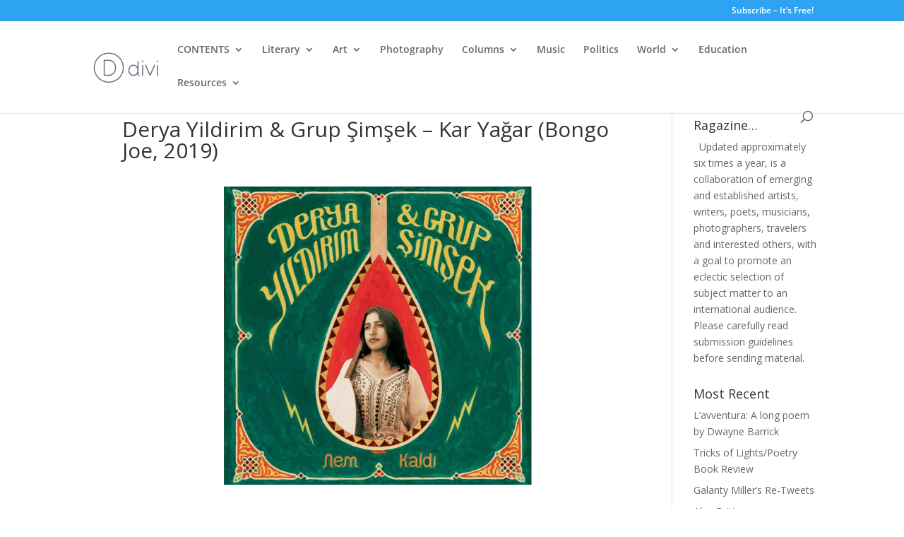

--- FILE ---
content_type: text/css;charset=UTF-8
request_url: https://www.ragazine.cc/?wpcss_action=show_css
body_size: 1092
content:
.post-1118 .et_pb_section:nth-child(1) .et_pb_blog_grid {
       margin-left: 41px; 
    } 

.post-1118 .et_pb_section:nth-child(1) .et_pb_text   p {
       padding-bottom: 0px; 
    } 

.post-1118 .et_pb_section:nth-child(1) {
       padding-bottom: 0px; 
       padding-top: 0px; 
    } 

.post-1121 .et_pb_section:nth-child(1) {
       padding-bottom: 0px; 
       padding-top: 0px; 
    } 

.post-1123 .et_pb_section:nth-child(1) {
       padding-bottom: 0px; 
       padding-top: 0px; 
    } 

.post-1125 .et_pb_section:nth-child(1) {
       padding-bottom: 0px; 
       padding-top: 0px; 
    } 

.post-1127 .et_pb_section:nth-child(1) {
       padding-bottom: 0px; 
       padding-top: 0px; 
    } 

.post-1133 .et_pb_section:nth-child(2) .et_pb_row:nth-child(1) {
       padding-top: 0px; 
    } 

.post-1133 .et_pb_section:nth-child(2) {
       padding-bottom: 0px; 
       padding-top: 0px; 
    } 

.post-1133 .et_pb_section:nth-child(3) {
       padding-bottom: 0px; 
       padding-top: 0px; 
    } 

.post-1204 .et_pb_section:nth-child(1) .et_pb_promo .et_pb_promo_description  h2 {
       font-size: 38px; 
    } 

.post-1204 .et_pb_section:nth-child(1) .et_pb_promo .et_pb_promo_description  p {
       padding-bottom: 6px; 
       padding-top: 16px; 
    } 

.post-1204 .et_pb_section:nth-child(1) {
       padding-bottom: 0px; 
       padding-top: 0px; 
    } 

.post-1238 .et_pb_section:nth-child(1) .et_pb_row:nth-child(1) {
       padding-top: 14px; 
    } 

.post-1238 .et_pb_section:nth-child(1) .et_pb_widget_area .et_pb_widget:not(.woocommerce) {
       margin-left: 18px; 
    } 

.post-1238 .et_pb_section:nth-child(1) {
       padding-top: 0px; 
    } 

.post-1245 .et_pb_section:nth-child(1) .et_pb_image {
       padding-bottom: 31px; 
    } 

.post-1245 .et_pb_section:nth-child(1) {
       padding-bottom: 26px; 
       padding-top: 0px; 
    } 

.post-1245 .et_pb_section:nth-child(10) .et_pb_text   p {
       margin-top: -20px; 
    } 

.post-1245 .et_pb_section:nth-child(10) {
       padding-bottom: 0px; 
       padding-top: 0px; 
    } 

.post-1245 .et_pb_section:nth-child(2) .et_pb_fullwidth_header {
       padding-bottom: 0px; 
       padding-top: 6px; 
    } 

.post-1245 .et_pb_section:nth-child(3) .et_pb_row:nth-child(1) {
       padding-top: 0px; 
    } 

.post-1245 .et_pb_section:nth-child(3) {
       padding-bottom: 0px; 
       padding-top: 53px; 
    } 

.post-1245 .et_pb_section:nth-child(4) .et_pb_row:nth-child(1) {
       bottom: -20px; 
       padding-top: 3px; 
    } 

.post-1245 .et_pb_section:nth-child(4) .et_pb_row:nth-child(2) {
       padding-top: 0px; 
    } 

.post-1245 .et_pb_section:nth-child(4) {
       padding-bottom: 0px; 
       padding-top: 0px; 
    } 

.post-1245 .et_pb_section:nth-child(5) .et_pb_promo {
       border-color: rgba(53,68,76,1); 
       border-style: none; 
       border-top-color: rgba(204,102,102,1); 
       border-top-style: solid; 
       border-top-width: 4px; 
       border-width: 0px; 
    } 

.post-1245 .et_pb_section:nth-child(5) .et_pb_promo .et_pb_promo_description  h2 {
       font-size: 26px; 
    } 

.post-1245 .et_pb_section:nth-child(5) .et_pb_row:nth-child(1) {
       margin-bottom: -20px; 
       padding-top: 0px; 
    } 

.post-1245 .et_pb_section:nth-child(5) .et_pb_row:nth-child(2) {
       bottom: 0px; 
       padding-top: 0px; 
    } 

.post-1245 .et_pb_section:nth-child(5) .et_pb_text   .wp-caption {
       background-color: rgba(255,255,255,1); 
       border-style: none; 
       border-top-style: none; 
    } 

.post-1245 .et_pb_section:nth-child(5) .et_pb_text   strong {
       bottom: -20px; 
       position: relative; 
    } 

.post-1245 .et_pb_section:nth-child(5) {
       padding-bottom: 0px; 
       padding-top: 20px; 
    } 

.post-1245 .et_pb_section:nth-child(6) .et_pb_row:nth-child(1) {
       padding-top: 0px; 
    } 

.post-1245 .et_pb_section:nth-child(6) .et_pb_row:nth-child(2) {
       padding-top: 0px; 
    } 

.post-1245 .et_pb_section:nth-child(6) .et_pb_text   .wp-caption {
       background-color: rgba(255,255,255,1); 
       border-style: none; 
       border-top-style: none; 
    } 

.post-1245 .et_pb_section:nth-child(6) {
       padding-bottom: 0px; 
       padding-top: 0px; 
       top: 30px; 
    } 

.post-1245 .et_pb_section:nth-child(7) {
       padding-bottom: 0px; 
       padding-top: 0px; 
    } 

.post-1245 .et_pb_section:nth-child(8) .et_pb_row:nth-child(1) {
       padding-top: 0px; 
    } 

.post-1245 .et_pb_section:nth-child(8) {
       padding-bottom: 0px; 
       padding-top: 18px; 
    } 

.post-1245 .et_pb_section:nth-child(9) {
       padding-bottom: 0px; 
       padding-top: 9px; 
    } 

.post-1439 .et_pb_section:nth-child(1) .et_pb_text   .wp-caption {
       background-color: rgba(255,255,255,1); 
       border-style: none; 
       border-top-style: none; 
    } 

.post-1439 .et_pb_section:nth-child(1) .et_pb_text   h1 {
       padding-bottom: 21px; 
    } 

.post-1439 .et_pb_section:nth-child(1) .et_pb_text   p {
       padding-top: 4px; 
    } 

.post-1439 .et_pb_section:nth-child(1) {
       padding-bottom: 0px; 
       padding-top: 0px; 
    } 

.post-1518 .et_pb_section:nth-child(1) .et_pb_row:nth-child(4) {
       padding-top: 0px; 
    } 

.post-1518 .et_pb_section:nth-child(1) {
       padding-bottom: 0px; 
       padding-top: 0px; 
    } 

.post-162 .et_pb_section:nth-child(1) {
       padding-bottom: 0px; 
       padding-top: 10px; 
    } 

.post-162 .et_pb_section:nth-child(2) {
       padding-bottom: 0px; 
       padding-top: 8px; 
    } 

.post-186 .et_pb_section:nth-child(1) .et_pb_text   img:not(.wp-smiley) {
       border-color: rgba(0,0,0,1); 
       border-style: solid; 
       border-top-color: rgba(0,0,0,1); 
       border-top-style: solid; 
       border-width: 1.5px; 
    } 

.post-186 .et_pb_section:nth-child(1) {
       padding-bottom: 0px; 
       padding-top: 0px; 
    } 

.post-186 .et_pb_section:nth-child(2) .et_pb_text   img:not(.wp-smiley) {
       border-color: #000000; 
       border-style: solid; 
       border-top-style: solid; 
       border-top-width: 1.5px; 
       border-width: 1.5px; 
    } 

.post-186 .et_pb_section:nth-child(2) {
       padding-bottom: 0px; 
       padding-top: 0px; 
    } 

.post-186 .et_pb_section:nth-child(3) {
       padding-bottom: 0px; 
       padding-top: 0px; 
    } 

.post-2194 .et_pb_section:nth-child(1) .et_pb_row:nth-child(1) .et_pb_column:nth-child(1) {
       margin-bottom: -14px; 
    } 

.post-2194 .et_pb_section:nth-child(1) .et_pb_row:nth-child(1) {
       padding-top: 0px; 
    } 

.post-2194 .et_pb_section:nth-child(1) .et_pb_text   p {
       padding-bottom: 0px; 
       padding-top: 7px; 
    } 

.post-2194 .et_pb_section:nth-child(1) {
       padding-bottom: 0px; 
       padding-top: 0px; 
    } 

.post-2194 .et_pb_section:nth-child(10) .et_pb_row:nth-child(1) {
       padding-top: 8px; 
    } 

.post-2194 .et_pb_section:nth-child(10) .et_pb_text   p {
       margin-bottom: -18px; 
       margin-top: -1px; 
       padding-bottom: 0px; 
    } 

.post-2194 .et_pb_section:nth-child(10) {
       margin-bottom: -20px; 
       padding-bottom: 0px; 
       padding-top: 0px; 
    } 

.post-2194 .et_pb_section:nth-child(11) {
       padding-bottom: 0px; 
       padding-top: 0px; 
    } 

.post-2194 .et_pb_section:nth-child(12) .et_pb_row:nth-child(1) {
       margin-bottom: -20px; 
       padding-top: 0px; 
    } 

.post-2194 .et_pb_section:nth-child(12) .et_pb_text   p {
       margin-bottom: -18px; 
       padding-bottom: 0px; 
    } 

.post-2194 .et_pb_section:nth-child(12) {
       padding-bottom: 0px; 
       padding-top: 0px; 
    } 

.post-2194 .et_pb_section:nth-child(13) {
       padding-bottom: 0px; 
       padding-top: 0px; 
    } 

.post-2194 .et_pb_section:nth-child(14) {
       padding-bottom: 0px; 
       padding-top: 1px; 
    } 

.post-2194 .et_pb_section:nth-child(2) .et_pb_text   p {
       margin-bottom: -20px; 
       margin-top: -20px; 
       padding-bottom: 0px; 
    } 

.post-2194 .et_pb_section:nth-child(2) {
       padding-bottom: 0px; 
       padding-top: 0px; 
    } 

.post-2194 .et_pb_section:nth-child(3) {
       padding-bottom: 0px; 
       padding-top: 0px; 
    } 

.post-2194 .et_pb_section:nth-child(4) .et_pb_text   {
       margin-bottom: -6px; 
       margin-top: -20px; 
    } 

.post-2194 .et_pb_section:nth-child(4) .et_pb_text   p {
       margin-bottom: -5px; 
       margin-top: 0px; 
       padding-bottom: 0px; 
    } 

.post-2194 .et_pb_section:nth-child(4) {
       margin-bottom: -20px; 
       margin-top: 0px; 
       padding-bottom: 0px; 
       padding-top: 0px; 
    } 

.post-2194 .et_pb_section:nth-child(5) {
       padding-bottom: 0px; 
       padding-top: 0px; 
    } 

.post-2194 .et_pb_section:nth-child(6) .et_pb_text   p {
       margin-bottom: -16px; 
       padding-bottom: 0px; 
    } 

.post-2194 .et_pb_section:nth-child(6) {
       margin-bottom: -20px; 
       margin-top: 0px; 
       padding-bottom: 0px; 
       padding-top: 0px; 
    } 

.post-2194 .et_pb_section:nth-child(7) {
       padding-bottom: 0px; 
       padding-top: 0px; 
    } 

.post-2194 .et_pb_section:nth-child(8) .et_pb_text   p {
       margin-bottom: -20px; 
       padding-bottom: 0px; 
    } 

.post-2194 .et_pb_section:nth-child(8) {
       padding-bottom: 0px; 
       padding-top: 0px; 
    } 

.post-2194 .et_pb_section:nth-child(9) {
       padding-bottom: 0px; 
       padding-top: 0px; 
    } 

.post-2604 .et_pb_section:nth-child(1) .et_pb_row:nth-child(1) {
       padding-top: 0px; 
    } 

.post-2604 .et_pb_section:nth-child(1) {
       padding-bottom: 0px; 
       padding-top: 0px; 
    } 

.post-2604 .et_pb_section:nth-child(2) .et_pb_row:nth-child(1) {
       padding-top: 0px; 
    } 

.post-2604 .et_pb_section:nth-child(2) {
       padding-bottom: 0px; 
       padding-top: 0px; 
    } 

.post-2604 .et_pb_section:nth-child(3) {
       padding-bottom: 0px; 
       padding-top: 0px; 
    } 

.post-2604 .et_pb_section:nth-child(4) {
       padding-bottom: 50px; 
       padding-top: 0px; 
    } 

.post-3458 .et_pb_section:nth-child(1) {
       padding-bottom: 0px; 
       padding-top: 0px; 
    } 

.post-3470 .et_pb_section:nth-child(1) {
       padding-bottom: 0px; 
       padding-top: 0px; 
    } 

.post-3505 .et_pb_section:nth-child(1) {
       padding-bottom: 0px; 
       padding-top: 0px; 
    } 

.post-3529 .et_pb_section:nth-child(1) {
       padding-bottom: 0px; 
       padding-top: 0px; 
    } 

.post-3658 .et_pb_section:nth-child(1) {
       padding-bottom: 0px; 
       padding-top: 0px; 
    } 

.post-3747 .et_pb_section:nth-child(1) .et_pb_row:nth-child(2) {
       padding-top: 0px; 
    } 

.post-3747 .et_pb_section:nth-child(1) .et_pb_row:nth-child(3) {
       padding-top: 0px; 
    } 

.post-3747 .et_pb_section:nth-child(1) .et_pb_text   .wp-caption {
       padding-bottom: 0px; 
       padding-top: 8px; 
    } 

.post-3747 .et_pb_section:nth-child(1) {
       padding-bottom: 0px; 
       padding-top: 0px; 
    } 

.post-3820 .et_pb_section:nth-child(1) {
       padding-bottom: 0px; 
       padding-top: 0px; 
    } 

.post-3836 .et_pb_section:nth-child(1) {
       padding-bottom: 0px; 
       padding-top: 0px; 
    } 

.post-3847 .et_pb_section:nth-child(1) .et_pb_row:nth-child(2) {
       padding-top: 0px; 
    } 

.post-3847 .et_pb_section:nth-child(1) {
       padding-bottom: 0px; 
       padding-top: 0px; 
    } 

.post-4090 .et_pb_section:nth-child(1) .et_pb_row:nth-child(1) {
       padding-top: 0px; 
    } 

.post-4090 .et_pb_section:nth-child(1) {
       padding-bottom: 0px; 
       padding-top: 0px; 
    } 

.post-4108 .et_pb_section:nth-child(1) .et_pb_row:nth-child(1) {
       left: -11px; 
       padding-top: 7px; 
       top: -16px; 
    } 

.post-4108 .et_pb_section:nth-child(1) .et_pb_row:nth-child(2) {
       padding-top: 8px; 
    } 

.post-4148 .et_pb_section:nth-child(1) .et_pb_row:nth-child(1) {
       padding-top: 0px; 
    } 

.post-4148 .et_pb_section:nth-child(1) {
       padding-bottom: 0px; 
       padding-top: 0px; 
    } 

.post-4245 .et_pb_section:nth-child(1) .et_pb_row:nth-child(1) {
       padding-top: 0px; 
    } 

.post-4245 .et_pb_section:nth-child(1) .et_pb_row:nth-child(2) {
       padding-bottom: 3px; 
       padding-top: 18px; 
    } 

.post-4245 .et_pb_section:nth-child(1) .et_pb_text   {
       padding-bottom: 3px; 
       padding-top: 3px; 
    } 

.post-4245 .et_pb_section:nth-child(1) {
       padding-bottom: 10px; 
       padding-top: 12px; 
    } 

.post-4255 .et_pb_section:nth-child(1) .et_pb_row:nth-child(2) {
       padding-top: 15px; 
       top: -16px; 
    } 

.post-4255 .et_pb_section:nth-child(1) .et_pb_row:nth-child(3) {
       padding-bottom: 3px; 
       padding-right: 3px; 
       padding-top: 6px; 
    } 

.post-4255 .et_pb_section:nth-child(1) .et_pb_text   {
       padding-bottom: 6px; 
       padding-top: 9px; 
    } 

.post-4255 .et_pb_section:nth-child(1) {
       padding-bottom: 0px; 
       padding-top: 0px; 
    } 

.post-4342 .et_pb_section:nth-child(1) .et_pb_row:nth-child(1) {
       padding-top: 0px; 
    } 

.post-4342 .et_pb_section:nth-child(1) {
       padding-bottom: 0px; 
       padding-top: 0px; 
    } 

.post-4359 .et_pb_section:nth-child(1) .et_pb_text   p {
       position: static; 
       top: 25px; 
    } 

.post-505 .et_pb_section:nth-child(1) {
       padding-bottom: 0px; 
       padding-top: 0px; 
    } 

.post-510 .et_pb_section:nth-child(1) .et_pb_blog_grid {
       left: 40px; 
       right: -20px; 
    } 

.post-510 .et_pb_section:nth-child(1) .et_pb_row:nth-child(1) {
       padding-top: 0px; 
    } 

.post-510 .et_pb_section:nth-child(1) {
       padding-bottom: 0px; 
       padding-top: 20px; 
    } 

.post-514 .et_pb_section:nth-child(1) {
       padding-bottom: 0px; 
       padding-top: 0px; 
    } 

.post-5163 .et_pb_section:nth-child(1) .et_pb_gallery {
       margin-bottom: -20px; 
       margin-top: -7px; 
    } 

.post-5163 .et_pb_section:nth-child(1) .et_pb_row:nth-child(1) {
       margin-top: -20px; 
       padding-top: 0px; 
    } 

.post-5163 .et_pb_section:nth-child(1) .et_pb_text   {
       margin-bottom: 30px; 
       margin-top: 0px; 
    } 

.post-5163 .et_pb_section:nth-child(1) .et_pb_text   p {
       padding-top: 15px; 
    } 

.post-5163 .et_pb_section:nth-child(1) {
       padding-top: 50px; 
    } 

.post-5274 .et_pb_section:nth-child(1) .et_pb_row:nth-child(2) {
       padding-top: 0px; 
    } 

.post-5274 .et_pb_section:nth-child(1) .et_pb_text   p {
       padding-top: 15px; 
    } 

.post-535 .et_pb_section:nth-child(1) {
       padding-bottom: 0px; 
       padding-top: 0px; 
    } 

.post-5367 .et_pb_section:nth-child(1) .et_pb_text   p {
       padding-top: 12px; 
    } 

.post-5367 .et_pb_section:nth-child(1) {
       padding-top: 0px; 
    } 

.post-543 .et_pb_section:nth-child(1) {
       padding-bottom: 0px; 
       padding-top: 0px; 
    } 

.post-739 .et_pb_section:nth-child(1) {
       padding-bottom: 0px; 
       padding-top: 0px; 
    } 

.post-80 .et_pb_section:nth-child(1) .et_pb_row:nth-child(1) {
       padding-top: 11px; 
    } 

.post-80 .et_pb_section:nth-child(1) {
       padding-bottom: 49px; 
       padding-top: 0px; 
    } 

.post-80 .et_pb_section:nth-child(3) .et_pb_row:nth-child(1) {
       padding-top: 0px; 
    } 

.post-80 .et_pb_section:nth-child(3) .et_pb_row:nth-child(2) {
       padding-top: 0px; 
    } 

.post-80 .et_pb_section:nth-child(3) .et_pb_row:nth-child(3) {
       padding-top: 0px; 
    } 

.post-80 .et_pb_section:nth-child(3) {
       padding-bottom: 0px; 
       padding-top: 0px; 
    } 

.post-80 .et_pb_section:nth-child(4) .et_pb_row:nth-child(1) {
       padding-bottom: 0px; 
       padding-top: 0px; 
    } 

.post-80 .et_pb_section:nth-child(4) .et_pb_text   .wp-caption {
       background-color: rgba(255,255,255,1); 
       border-style: none; 
       border-top-style: none; 
    } 

.post-80 .et_pb_section:nth-child(4) {
       padding-bottom: 0px; 
       padding-top: 0px; 
    } 

.post-80 .et_pb_section:nth-child(5) .et_pb_row:nth-child(1) {
       padding-bottom: 0px; 
       padding-top: 4px; 
    } 

.post-80 .et_pb_section:nth-child(5) .et_pb_text   .wp-caption {
       background-color: #ffffff; 
       border-style: none; 
       border-top-style: none; 
    } 

.post-80 .et_pb_section:nth-child(5) .et_pb_text   h1 {
       font-size: 38px; 
    } 

.post-80 .et_pb_section:nth-child(5) .et_pb_text   {
       padding-top: 19px; 
    } 

.post-80 .et_pb_section:nth-child(5) {
       padding-bottom: 0px; 
       padding-top: 0px; 
    } 

.post-80 .et_pb_section:nth-child(6) .et_pb_row:nth-child(1) {
       padding-top: 0px; 
    } 

.post-80 .et_pb_section:nth-child(6) .et_pb_text   .wp-caption {
       background-color: rgba(255,255,255,1); 
       border-style: none; 
       border-top-style: none; 
    } 

.post-80 .et_pb_section:nth-child(6) {
       padding-bottom: 0px; 
       padding-top: 0px; 
    } 

.post-80 .et_pb_section:nth-child(7) .et_pb_row:nth-child(1) {
       padding-top: 33px; 
    } 

.post-80 .et_pb_section:nth-child(7) {
       padding-bottom: 1px; 
       padding-top: 0px; 
    } 

.post-80 .et_pb_section:nth-child(8) .et_pb_row:nth-child(1) .et_pb_column:nth-child(2) {
       position: relative; 
       top: 16px; 
    } 

.post-80 .et_pb_section:nth-child(8) .et_pb_row:nth-child(1) {
       padding-bottom: 0px; 
       padding-top: 26px; 
    } 

.post-80 .et_pb_section:nth-child(8) .et_pb_text   h4 {
       position: relative; 
       top: 0px; 
    } 

.post-80 .et_pb_section:nth-child(8) .et_pb_text   p {
       bottom: -20px; 
       position: relative; 
    } 

.post-80 .et_pb_section:nth-child(8) {
       height: 130px; 
       padding-bottom: 0px; 
       padding-top: 0px; 
    } 

.post-80 .et_pb_section:nth-child(9) .et_pb_text   {
       height: 253px; 
    } 

.post-80 .et_pb_section:nth-child(9) .et_pb_text   p {
       bottom: 1px; 
       margin-bottom: 0px; 
       padding-bottom: 0px; 
       padding-top: 0px; 
       position: relative; 
       top: -5px; 
    } 

.single #content-area .hentry .entry-content {
       bottom: 25px; 
       padding-bottom: 0px; 
       padding-top: 0px; 
       position: relative; 
       top: 13px; 
    } 

#comment-wrap #comments {
       margin-top: 29px; 
    } 

#comment-wrap {
       padding-top: 0px; 
    } 

#et-footer-nav {
       bottom: 0px; 
       margin-top: 25px; 
       position: relative; 
       top: 0px; 
    } 

#et-footer-nav ul.bottom-nav {
       margin-top: 50px; 
       padding-bottom: 9px; 
       padding-top: 11px; 
    } 

#left-area .hentry  .wp-caption {
       background-color: #ffffff; 
       border-style: none; 
       border-top-style: none; 
    } 

#left-area .hentry> img {
       bottom: 0px; 
       margin-bottom: -20px; 
       margin-top: 0px; 
       padding-bottom: 0px; 
       position: relative; 
       top: 19px; 
    } 

#left-area .hentry  img:not(.wp-smiley) {
       border-color: rgba(136,136,136,1); 
       border-style: none; 
       border-width: 1px; 
    } 

#left-area .hentry  p {
       padding-bottom: 0px; 
       padding-top: 13px; 
    } 

#main-content .container {
       padding-top: 22px; 
    } 

#main-content {
       padding-left: 50px; 
    } 

html #main-header {
       padding-left: 0px; 
    } 

